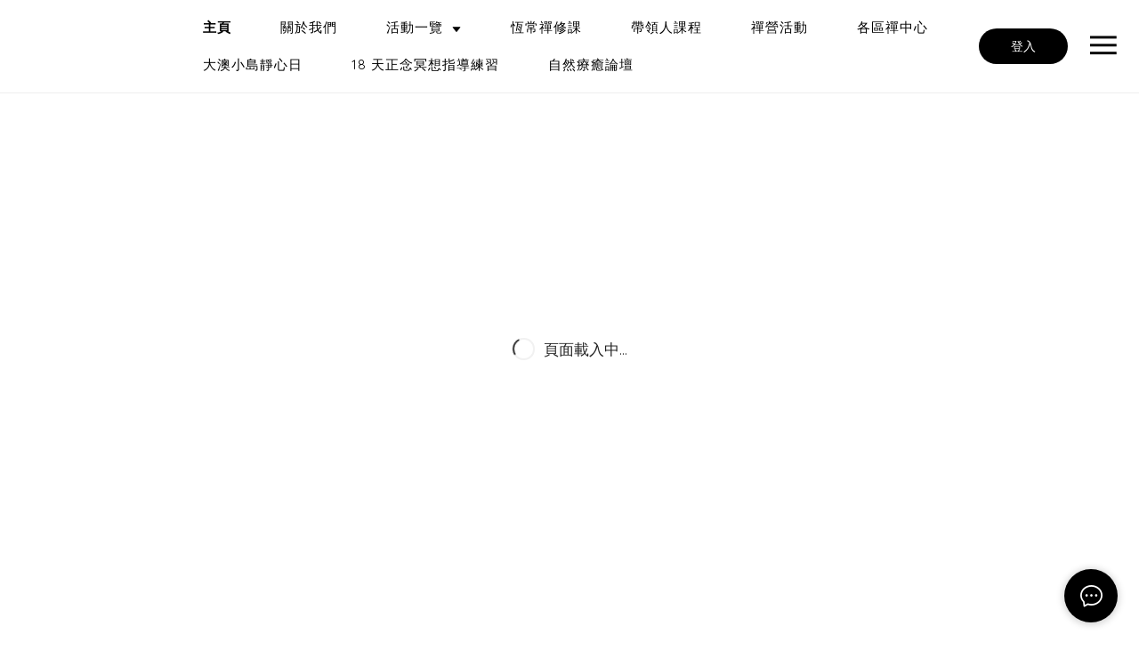

--- FILE ---
content_type: text/css
request_url: https://cdn.shopages3.com/buyer/build/202305/components_Multifunction_multifunction_5_Multifunction.a6094f46c9a70bd5cb5a.css
body_size: -431
content:
.Multifunction__textBlock___7HG{padding-left:20px;padding-top:20px}@media only screen and (max-width: 768px){.Multifunction__textBlock___7HG{padding-left:0px;padding-top:0px;padding-bottom:20px}}



--- FILE ---
content_type: application/javascript
request_url: https://cdn.shopages3.com/buyer/build/202305/components_Multifunction_multifunction_5_Multifunction.a6094f46c9a70bd5cb5a.js
body_size: 415
content:
"use strict";(self.webpackChunkreact_shopage_buyer=self.webpackChunkreact_shopage_buyer||[]).push([[8214],{75131:function(e,t,o){o.r(t),o.d(t,{default:function(){return b}}),o(30467);var l,s,i=o(55673),r=o.n(i),p=(o(58136),o(5789)),a=o.n(p),n=o(59713),c=o.n(n),d=o(67294),h=o(44894),f=o(4631),m=o(36463),_=o(45697),u=o.n(_),g=o(9010),y=o(74113),b=(0,f.$j)((e=>({isDesktop:e.global.isDesktop,globalSchema:e.globalSettings})))(l=(0,h.Nj)((s=class extends d.Component{render(){let e=void 0===this.props.fileList?(0,g.r)("multifunction_5").fileList:this.props.fileList;return d.createElement("div",{style:{maxWidth:1400,width:"100%",margin:"auto",padding:"0px 10px"}},d.createElement("div",null,e.map(((e,t)=>d.createElement(r(),{type:"flex",key:`multifunction_5_${t}`,justify:this.props.isDesktop?t%2==0?"start":"end":"start",style:0!==t?{marginTop:20}:{}},d.createElement(a(),{span:this.props.isDesktop?6:12,order:this.props.isDesktop?t%2==0?1:2:1,style:{}},d.createElement(m.default,{src:e.url,style:{objectFit:"cover",width:"100%"},aspectRatio:"1x1"})),d.createElement(a(),{span:this.props.isDesktop?12:24,order:this.props.isDesktop?t%2==0?2:1:2,className:"Multifunction__textBlock___7HG",style:this.props.isDesktop?{}:{marginTop:20}},d.createElement(y.default,{type:t%2==0?"fadeInRight":"fadeInLeft"},d.createElement("div",{style:{fontSize:20,color:e.file_title_color||this.props.globalSchema.color_schema.color.color_1}},d.createElement("b",null,e.file_title)),d.createElement("div",{style:{paddingTop:15,paddingBottom:15,fontSize:"13px",color:e.file_sub_title_color||this.props.globalSchema.color_schema.color.color_1}},d.createElement("i",null,e.file_sub_title)),d.createElement("div",{style:{fontSize:"15px",whiteSpace:"pre-line",width:"100%",paddingRight:this.props.isDesktop&&t%2==1?10:0,color:e.file_description_color||this.props.globalSchema.color_schema.color.color_1}},e.file_description))))))))}},c()(s,"propTypes",{fileList:u().array,isSellerPreview:u().bool}),c()(s,"defaultProps",{}),l=s))||l)||l}}]);

--- FILE ---
content_type: application/javascript
request_url: https://cdn.shopages3.com/buyer/build/202305/components_Gallery_gallery_8_Gallery.1b6571732c7eb980a5dc.js
body_size: 722
content:
"use strict";(self.webpackChunkreact_shopage_buyer=self.webpackChunkreact_shopage_buyer||[]).push([[3745],{28095:function(t,e,o){o.r(e),o.d(e,{default:function(){return D}}),o(30467);var l,n,a=o(55673),r=o.n(a),s=o(59713),i=o.n(s),c=o(67294),p=o(44894),_=o(4631),h=o(36463),m=o(9010),d=o(21),y=o(79455),u=o(62830),f=o.n(u),g=o(782),b=o(19755);let v=(l=(0,_.$j)((t=>({isDesktop:t.global.isDesktop,globalSchema:t.globalSettings}))),(0,d.Z)(n=l(n=(0,p.Nj)(n=class extends c.Component{constructor(){super(...arguments),i()(this,"componentCUID",f()())}async componentDidMount(){!async function(){const t=void 0===this.props.photoData_desktop?(0,m.r)("gallery_8").photoData_desktop:this.props.photoData_desktop;let e=await async function(){return t.filter((t=>!b.isEmptyObject(t))).map(((t,e)=>document.getElementById(`gallery_8_div_${this.componentCUID}_${e}`)))}(),o=await async function(){return t.filter((t=>!b.isEmptyObject(t))).map(((t,e)=>document.getElementById(`gallery_8_p_${this.componentCUID}_${e}`)))}(),l=Math.max.apply(Math,e.map((t=>t.offsetHeight))),n=Math.max.apply(Math,o.map((t=>t.offsetHeight)));e.map(((t,e)=>{document.getElementById(`gallery_8_div_${this.componentCUID}_${e}`).style.height=`${l}px`})),o.map(((t,e)=>{document.getElementById(`gallery_8_p_${this.componentCUID}_${e}`).style.height=`${n}px`}))}()}render(){const t=void 0===this.props.photoData_desktop?(0,m.r)("gallery_8").photoData_desktop:this.props.photoData_desktop,e=void 0===this.props.photoData_extraInfo?(0,m.r)("gallery_8").photoData_extraInfo:this.props.photoData_extraInfo,o=void 0===this.props.custom_title_style?{fontFamily:"unset",fontSize:20,fontWeight:600,color:this.props.globalSchema.color_schema.color.color_1}:this.props.custom_title_style,l=void 0===this.props.custom_description_style?{fontFamily:"unset",fontSize:12,fontWeight:400,color:this.props.globalSchema.color_schema.color.color_1}:this.props.custom_description_style,n=void 0===this.props.button?{fontColor:this.props.globalSchema.color_schema.color.color_6,background:this.props.globalSchema.color_schema.color.color_1,border:"none"}:this.props.button,a=t.length>0&&t.filter((t=>!b.isEmptyObject(t))).map(((t,a)=>c.createElement("div",{key:`gallery_8_${this.componentCUID}_${t.image_id}`,className:"Gallery__container___HkF"},c.createElement("div",null,c.createElement("div",null,c.createElement(h.default,{style:{width:"100%",objectFit:"cover"},aspectRatio:"1x1",src:t.high_resolution})),c.createElement("div",{id:`gallery_8_div_${this.componentCUID}_${a}`,className:"Gallery__secondContainer___9DP"},c.createElement("div",{style:{color:o.color,fontFamily:o.fontFamily,fontSize:o.fontSize,fontWeight:o.fontWeight}},e[a].title),c.createElement("p",{id:`gallery_8_p_${this.componentCUID}_${a}`,style:{color:l.color,fontFamily:l.fontFamily,fontSize:l.fontSize,fontWeight:l.fontWeight}},e[a].content),""!==t.link&&c.createElement("div",null,c.createElement(y.default,{hyperLink:e[a].link},c.createElement("button",{type:"primary",className:"Gallery__button___12d",style:{color:n.fontColor,backgroundColor:n.background,border:n.border}},c.createElement(g.Translate,{value:"gallery.details"})))))))));return this.props.isDesktop?c.createElement("div",{style:{width:"100%",padding:"20px"}},c.createElement(r(),{type:"flex",justify:"center"},a)):c.createElement("div",{style:{textAlign:"center",overflowX:"scroll"}},c.createElement("div",{style:{whiteSpace:"nowrap"}},a))}})||n)||n)||n);var D=v}}]);